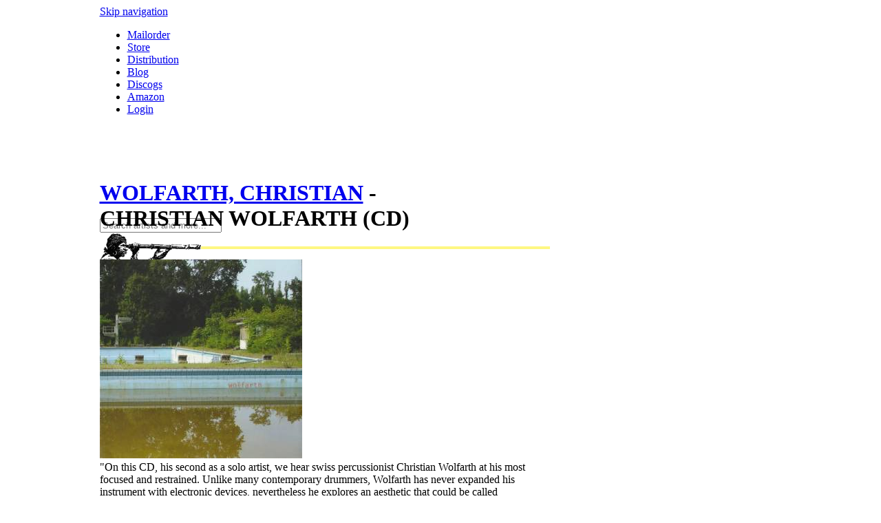

--- FILE ---
content_type: text/html; charset=utf-8
request_url: https://www.a-musik.com/p/product/christian-wolfarth-s-t-cd-042782.html
body_size: 6648
content:
<!DOCTYPE html PUBLIC "-//W3C//DTD XHTML 1.0 Strict//EN" "http://www.w3.org/TR/xhtml1/DTD/xhtml1-strict.dtd">
<html xmlns="http://www.w3.org/1999/xhtml" xml:lang="en" lang="en">
<head>
<meta http-equiv="Content-Type" content="text/html; charset=utf-8" />
<!--

	This website is powered by Contao Open Source CMS :: Licensed under GNU/LGPL
	Copyright ©2005-2026 by Leo Feyer :: Extensions are copyright of their respective owners
	Visit the project website at http://www.contao.org for more information

//-->
<title>WOLFARTH, CHRISTIAN - CHRISTIAN WOLFARTH (CD) FOR 4 EARS - CH - CD1658 - a-musik</title>
<base href="https://www.a-musik.com/"></base>
<meta name="robots" content="index,follow" />
<meta name="description" content="WOLFARTH, CHRISTIAN - CHRISTIAN WOLFARTH (CD) FOR 4 EARS - CH - CD1658 On this CD, his second as a solo artist, we hear swiss percussionist Christian Wolfarth at his most focused …" />
<meta name="keywords" content="" />
<meta http-equiv="Content-Style-Type" content="text/css" />
<meta http-equiv="Content-Script-Type" content="text/javascript" />
<style type="text/css" media="screen">
<!--/*--><![CDATA[/*><!--*/
#wrapper { width:991px; margin:0 auto; }
#header { height:179px; }
#right { width:337px;margin-right:-337px; }
* html #left { left:337px; }
*+html #left { left:337px; }
#container {  padding-right:337px; }
/*]]>*/-->
</style>
<link type="text/css" rel="stylesheet" href="system/scripts/6d3ca3400311.css" media="all" />
<script type="text/javascript" src="system/scripts/e53a815ab435.js"></script>
<script type="text/javascript" src="system/modules/cleardefault/assets/cleardefault.min.js"></script>
<script type="text/javascript" src="system/modules/isotope/html/isotope.js"></script>
<link rel="stylesheet" type="text/css" href="/tl_files/amusik/css/droid_sans.css" />
<link rel="icon" href="/favicon.ico" type="image/x-icon" />
</head>
<body id="top" class="mac chrome ch131 header_small right_bottom_helmet">

<div id="wrapper">

<div id="header">
<div class="inside">

<!-- indexer::stop -->
<div class="mod_customnav mod_navigationMain block">

<a href="p/product/christian-wolfarth-s-t-cd-042782.html#skipNavigation78" class="invisible">Skip navigation</a>

<ul class="level_1">
<li class="trail first"><a href="mailorder.html" title="Mailorder" class="trail first">Mailorder</a></li>
<li><a href="store.html" title="a-Musik record store Cologne">Store</a></li>
<li class="no_fish"><a href="distribution.html" title="Distribution" class="no_fish">Distribution</a></li>
<li><a href="http://a-musik.blogspot.com/" title="A-musik Blog" onclick="return !window.open(this.href)">Blog</a></li>
<li><a href="https://www.discogs.com/seller/a-musik/profile" title="A-musik Discogs" tabindex="1" onclick="return !window.open(this.href)">Discogs</a></li>
<li><a href="https://www.amazon.de/s?merchant=A8SN7DAVCKKID&fallThrough=1&sort=date-desc-rank" title="A-musik Amazon" tabindex="1" onclick="return !window.open(this.href)">Amazon</a></li>
<li class="last"><a href="login.html" title="Login" class="last" rel="nofollow">Login</a></li>
</ul>

<a id="skipNavigation78" class="invisible">&nbsp;</a>

</div>
<!-- indexer::continue -->

<a href="home.html" title="a-musik home"><img width="580px" height="111px" src="https://www.a-musik.com/tl_files/amusik/images/clear.gif" id="top_image" alt="a-musik logo" /></a>
<!-- indexer::stop -->
<div class="mod_form tableless block">

<form action="mailorder.html" id="f5" method="get" enctype="application/x-www-form-urlencoded">
<div class="formbody">
   
  <input type="text" name="for" id="ctrl_14" class="text mandatory" value="" placeholder="Search artists and more..." /><br />
  <div class="submit_container">
    <input type="image" src="tl_files/amusik/pimages/header_search_do.gif" id="ctrl_17" class="submit" title="send" alt="send" accesskey="s" /> 
  </div>
</div>
</form>

</div>
<!-- indexer::continue -->

<!-- indexer::stop -->
<div class="mod_iso_cart block" id="cart_top">

<p class="message empty">Your cart is empty.</p>

</div>
<!-- indexer::continue --> 
</div>
</div>

<div id="container">

<div id="main" class="column">
<div class="inside_top">&nbsp;</div>
    <div class="inside_wrap">&nbsp;
    <div class="inside">
    
<div class="mod_article block" id="productdetails" style="margin-bottom:24px;">

<!-- indexer::stop -->
<div class="pdf_link">
  <a href="share.php?p=facebook&amp;u=https%3A%2F%2Fwww.a-musik.com%2Fp%2Fproduct%2Fchristian-wolfarth-s-t-cd-042782.html&amp;t=WOLFARTH%2C%20CHRISTIAN%20-%20CHRISTIAN%20WOLFARTH%20%28CD%29%20FOR%204%20EARS%20-%20CH%20-%20CD1658" rel="nofollow" title="Share on Facebook" onclick="window.open(this.href,'','width=640,height=380,modal=yes,left=100,top=50,location=no,menubar=no,resizable=yes,scrollbars=yes,status=no,toolbar=no');return false"><img src="system/modules/frontend/html/facebook.gif" width="16" height="16" alt="" /></a> 
  <a href="share.php?p=twitter&amp;u=https%3A%2F%2Fwww.a-musik.com%2Fp%2Fproduct%2Fchristian-wolfarth-s-t-cd-042782.html&amp;t=WOLFARTH%2C%20CHRISTIAN%20-%20CHRISTIAN%20WOLFARTH%20%28CD%29%20FOR%204%20EARS%20-%20CH%20-%20CD1658" rel="nofollow" title="Share on Twitter" onclick="window.open(this.href,'','width=640,height=380,modal=yes,left=100,top=50,location=no,menubar=no,resizable=yes,scrollbars=yes,status=no,toolbar=no');return false"><img src="system/modules/frontend/html/twitter.gif" width="16" height="16" alt="" /></a> 
</div>
<!-- indexer::continue -->
<div class="mod_iso_productreader block">

<div class="formbody pSingle">
    <h1 style="border-bottom:#fff;width:470px;"><a class="topLink" title="Artist: WOLFARTH, CHRISTIAN" href="artist/christian-wolfarth.html">WOLFARTH, CHRISTIAN</a> - CHRISTIAN WOLFARTH (CD)    </h1>
    <hr style="border-width:0px; margin: 0 0 15px 0; height: 4px; color:#FEF782;background-color: #FEF782;"/>
    <div class="iso_attribute" id="fmd53_product_5385_images_largesize"><div class="image_container"><img src="system/html/christian-wolfarth-s-t-cd-042782-9b15c520.jpg" alt="" width="294" height="289" /></div>
</div>    <div class="description">"On this CD, his second as a solo artist, we hear swiss percussionist Christian Wolfarth at his most focused and restrained. Unlike many contemporary drummers, Wolfarth has never expanded his instrument with electronic devices, nevertheless he explores an aesthetic that could be called "electronic" in some respects. Reduction plays an important role in Wolfarth's music as does an almost obsessive love for the detail and an impressive palette of sonic possibilities that the drummer has been developing over the past 15 years of intense solo-playing." (label info)    </div>
         <div class="clear"></div>
    <div class="options">
        <div class="box_info">
            <div><img class="tooltip" alt="in stock" src="tl_files/amusik/pimages/lighthouse_green.png"/>
                <label for="qty_fmd53_product_5385">CD1658</label> | CH| 2005| <a class="topLink" title="goto label: FOR 4 EARS" href="label/for-4-ears.html">FOR 4 EARS</a> | <span class="currency">€</span>14.80       </div>
        </div>
    </div>
    <div class="clear"></div>
</div>
<div class="formwrapper">
    <div class="formbody pSingle">
        <form action="p/product/christian-wolfarth-s-t-cd-042782.html" id="fmd53_product_5385" method="post" enctype="application/x-www-form-urlencoded">
            <input type="hidden" name="FORM_SUBMIT" value="fmd53_product_5385" />
            <input type="hidden" name="REQUEST_TOKEN" value="2fc73d9661e970a9ee1a1906b8d0fea8" />
            <div class="submit_container2">
                <div class="box_action">
                    <input type="text" class="text quantity" name="quantity_requested" id="qty_fmd53_product_5385" value="1" size="3" onblur="if (this.value=='') { this.value='1'; }" onfocus="if (this.value=='1') { this.value=''; }" />
                    <input type="image" class="image tooltip" title="add item to cart" src="tl_files/amusik/icons/shoppingcart32.png" name="img_add_to_cart" value="Add to cart" />
                    <input type="hidden" name="add_to_cart" value="1" />
                </div>
            </div>
        </form>
    </div>
</div>         
<div class="clear"></div>
<script type="text/javascript">
<!--//--><![CDATA[//><!--                                        
Array.each($$('.topLink'), function(linkItem, index){
    linkItem.set('target', '_top');
});
Array.each($$('input.tooltip'), function(imgItem, index){
    imgItem.set('rel', imgItem.title);
});
Array.each($$('img.tooltip'), function(imgItem, index){
    imgItem.set('rel', imgItem.alt);
});
//--><!]]>
</script>                                                        <!-- indexer::stop -->
<!-- <p class="back"><a href="javascript:history.go(-1)" title="Go back">Go back</a></p> -->
<!-- indexer::continue -->
</div>
<br /><br /><a href="javascript:history.go(-1)" title="Go back">Go back</a>
</div>

<div class="margin150"></div>    </div><!--[if !(lte IE 7)]><!-->&nbsp;<!--<![endif]-->
    </div>
<div class="inside_bottom">&nbsp;</div>

 
</div>

<div id="right" class="column">
<div class="inside_top">&nbsp;</div>
    <div class="inside_wrap">&nbsp;
    <div class="inside">
    
<div class="mod_article block" id="rechte-spalte-117">
<div class="ce_product block imageSub" >
<a class="gallery_link1" rel="nofollow" href="special/recommendation-nurse-with-wound/nurse-with-wound-diarmuid-macdiarmada-lung-oysters-transparent-blue-vinyl-lp-129184.html" title=""><img class="gallery_home" title="NURSE WITH WOUND &amp; DIARMUID MACDIARMADA - LUNG OYSTERS (TRANSPARENT BLUE VINYL)" src="system/html/nurse-with-wound-diarmuid-macdiarmada-lung-oysters-transparent-blue-vinyl-lp-129184-d4a181e9.jpg" alt="" width="294" height="294" /></a><div class="blackbg">
    <h2><a  href="special/recommendation-nurse-with-wound.html" title="">NWW lung Oysters</a></h2>
    <p>Brand new NWW studio album!</p>
</div><div class="label">
    <h2><a  href="special/recommendation-nurse-with-wound.html" title="">NWW lung Oysters</a></h2>
    <p>Brand new NWW studio album!</p>
</div>
</div>
<div class="ce_product block imageSub" >
<a class="gallery_link1" rel="nofollow" href="special/recommendation-treadgill/henry-threadgill-listen-ship-lp-128733.html" title=""><img class="gallery_home" title="THREADGILL, HENRY - LISTEN SHIP" src="system/html/henry-threadgill-listen-ship-lp-128733-083498fd.jpg" alt="" width="294" height="294" /></a><div class="blackbg">
    <h2><a  href="special/recommendation-treadgill.html" title="">Henry Threadgill</a></h2>
    <p></p>
</div><div class="label">
    <h2><a  href="special/recommendation-treadgill.html" title="">Henry Threadgill</a></h2>
    <p></p>
</div>
</div>
<div class="ce_product block imageSub" >
<a class="gallery_link1" rel="nofollow" href="special/recommendation-charts-2025/mustapha-skandrani-istikhbars-and-improvisations-lp-125773.html" title=""><img class="gallery_thumbnail" title="SKANDRANI, MUSTAPHA - ISTIKHBARS AND IMPROVISATIONS" src="system/html/mustapha-skandrani-istikhbars-and-improvisations-lp-125773-b4534721.jpg" alt="" width="147" height="147" /></a><a class="gallery_link2" rel="nofollow" href="special/recommendation-charts-2025/tietchens-asmus-thorsten-soltau-lichthoefe-cd-128394.html" title=""><img class="gallery_thumbnail" title="TIETCHENS, ASMUS &amp; THORSTEN SOLTAU - LICHTHÖFE" src="system/html/tietchens-asmus-thorsten-soltau-lichthoefe-cd-128394-965c910a.jpg" alt="" width="147" height="147" /></a><a class="gallery_link3" rel="nofollow" href="special/recommendation-charts-2025/cel-five-minutes-to-self-destruct-12-125632.html" title=""><img class="gallery_thumbnail" title="CEL - FIVE MINUTES TO SELF-DESTRUCT" src="system/html/cel-five-minutes-to-self-destruct-12-125632-2c9fb6a1.jpg" alt="" width="147" height="147" /></a><a class="gallery_link4" rel="nofollow" href="special/recommendation-charts-2025/cadentia-nova-danica-mc-gub-gub-ode-to-skt-john-pladepip-lp-125675.html" title=""><img class="gallery_thumbnail" title="CADENTIA NOVA DANICA - MC GUB GUB / ODE TO SKT JOHN / PLADEPIP" src="system/html/cadentia-nova-danica-mc-gub-gub-ode-to-skt-john-pladepip-lp-125675-2d05bc99.jpg" alt="" width="147" height="147" /></a><div class="blackbg">
    <h2><a  href="special/recommendation-charts-2025.html" title="">sales charts 2025</a></h2>
    <p>in no particular order</p>
</div><div class="label">
    <h2><a  href="special/recommendation-charts-2025.html" title="">sales charts 2025</a></h2>
    <p>in no particular order</p>
</div>
</div>
<div class="ce_product block imageSub" >
<a class="gallery_link1" rel="nofollow" href="special/recommendation-haino/keiji-haino-shuta-hasunuma-u-ta-lp-129170.html" title=""><img class="gallery_home" title="KEIJI HAINO + SHUTA HASUNUMA - U TA" src="system/html/keiji-haino-shuta-hasunuma-u-ta-lp-129170-48fd0cd7.jpg" alt="" width="294" height="294" /></a><div class="blackbg">
    <h2><a  href="special/recommendation-haino.html" title="">KEIJI HAINO + SHUTA HASUNUMA - U TA &#40;LP&#41;</a></h2>
    <p></p>
</div><div class="label">
    <h2><a  href="special/recommendation-haino.html" title="">KEIJI HAINO + SHUTA HASUNUMA - U TA &#40;LP&#41;</a></h2>
    <p></p>
</div>
</div>
<div class="ce_product block imageSub" >
<a class="gallery_link1" rel="nofollow" href="special/recommendation-pita/pita-get-out-2lp-129211.html" title=""><img class="gallery_home" title="PITA - GET OUT" src="system/html/pita-get-out-2lp-129211-a3f33545.jpg" alt="" width="294" height="294" /></a><div class="blackbg">
    <h2><a  href="special/recommendation-pita.html" title="">Pita - Get Out 2lp</a></h2>
    <p>Originally released in 1999, this seminal work stands as a landmark achievement in experimental electronic music.</p>
</div><div class="label">
    <h2><a  href="special/recommendation-pita.html" title="">Pita - Get Out 2lp</a></h2>
    <p>Originally released in 1999, this seminal work stands as a landmark achievement in experimental electronic music.</p>
</div>
</div>
<div class="ce_product block imageSub" >
<a class="gallery_link1" rel="nofollow" href="special/recommendation-michaela-melian/michaela-melian-music-for-a-while-lp-128200.html" title=""><img class="gallery_home" title="MELIAN, MICHAELA - MUSIC FOR A WHILE" src="system/html/michaela-melian-music-for-a-while-lp-128200-b09640fb.jpg" alt="" width="294" height="294" /></a><div class="blackbg">
    <h2><a  href="special/recommendation-michaela-melian.html" title="">Michaela Melian Lp on A-Musik</a></h2>
    <p>out now</p>
</div><div class="label">
    <h2><a  href="special/recommendation-michaela-melian.html" title="">Michaela Melian Lp on A-Musik</a></h2>
    <p>out now</p>
</div>
</div>

</div>

<div class="margin150"></div>    </div><!--[if !(lte IE 7)]><!-->&nbsp;<!--<![endif]-->
    </div>
<div class="inside_bottom">&nbsp;</div>
</div>

</div>

<div id="clear"></div>

<div id="footer">
<div class="inside">

<ul class="menu">
<li class="level1 home"><a rel="nofollow" href="home.html" title="a-musik: mailorder, distribution, recordshop, label">Home</a>
   <ul>
   <li class="level2 text"><b>A-Musik</b><br />Kleiner Griechenmarkt 28-30<br />50676 Köln<br />Germany<br />phone: +49+221-5107591 (mailorder)<br />phone: +49+221-16930600 (shop)<br />fax: +49+221-5107592<br />email: <a href="&#109;&#97;&#105;&#108;&#116;&#111;&#58;&#x6D;&#97;&#105;&#108;&#x40;&#x61;&#45;&#x6D;&#117;&#x73;&#x69;&#x6B;&#x2E;&#x63;&#x6F;&#x6D;" class="email">&#x6D;&#97;&#105;&#108;&#x40;&#x61;&#45;&#x6D;&#117;&#x73;&#x69;&#x6B;&#x2E;&#x63;&#x6F;&#x6D;</a></li>
</ul>
</li>
<li class="level1">Mailorder
   <ul>
   <li class="level2"><a rel="nofollow" href="mailorder.html" title="Mailorder">Catalogue</a></li>
   <li class="level2"><a rel="nofollow" href="newitems.html" title="News">New Arrivals</a></li>
   <li class="level2"><a rel="nofollow" href="label.html" title="Catalogue By Labels">Labels</a></li>
   <li class="level2"><a rel="nofollow" href="artist.html" title="Catalogue By Artist">Artists</a></li>
   <li class="level2"><a rel="nofollow" href="special.html" title="Specials">Specials</a></li>
</ul>
</li>
<li class="level1">Information
   <ul>
   <li class="level2"><a rel="nofollow" href="contact.html" title="News">Contact</a></li>
   <li class="level2"><a rel="nofollow" href="agb.html" title="News">AGB (german)</a></li>
   <li class="level2"><a rel="nofollow" href="terms.html" title="News">Terms of Business</a></li>
   <li class="level2"><a rel="nofollow" href="datenschutz.html" title="Datenschutzerklärung">Datenschutzerklärung</a></li>
<li class="level2"><a rel="nofollow" href="distribution.html" title="Distribution">Distribution</a></li>
<li class="level2"><a rel="nofollow" href="store.html" title="Store">Store</a></li>
   </ul>
</li>
<li class="level1">Misc Stuff
   <ul>
   <li class="level2"><a rel="nofollow" href="" title="Signup to a--musik newsletter">Newsletter</a></li>
   <li class="level2"><a rel="nofollow" href="news.html" title="News">News Overview</a></li>
   <li class="level2"><a rel="nofollow" href="http://a-musik.blogspot.com/" title="A-musik Blog" onclick="return !window.open(this.href)">Blog</a></li>
   <li class="level2"><a rel="nofollow" href="http://a-musik.com/label/a-musik.html">a-musik Label</a></li>
   </ul>
</li>
</ul> 
</div>
</div>

</div>

<script type="text/javascript">
/* <![CDATA[ */
(function($) {
  window.addEvent('domready', function() {
    new Accordion($$('div.toggler'), $$('div.accordion'), {
      opacity: false,
      alwaysHide: true,
      onActive: function(tog, el) {
        el.setProperty('aria-hidden', 'false');
        tog.addClass('active');
        tog.getNext('div').fade('in');
        tog.setProperty('aria-expanded', 'true');
        return false;
      },
      onBackground: function(tog, el) {
        el.setProperty('aria-hidden', 'true');
        tog.removeClass('active');
        tog.getNext('div').fade('out');
        tog.setProperty('aria-expanded', 'false');
        return false;
      }
    });
    $$('div.toggler').each(function(el) {
      el.setProperty('role', 'tab');
      el.setProperty('tabindex', 0);
      el.addEvents({
        'keypress': function(event) {
          if (event.code == 13) {
            this.fireEvent('click');
          }
        },
        'focus': function() {
          this.addClass('hover');
        },
        'blur': function() {
          this.removeClass('hover');
        },
        'mouseenter': function() {
          this.addClass('hover');
        },
        'mouseleave': function() {
          this.removeClass('hover');
        }
      });
    });
    $$('div.ce_accordion').each(function(el) {
      el.setProperty('role', 'tablist');
    });
    $$('div.accordion').each(function(el) {
      el.setProperty('role', 'tabpanel');
    });
  });
})(document.id);
/* ]]> */
</script>

<script type="text/javascript" src="plugins/mediabox/1.4.6/js/mediabox.js"></script>
<script type="text/javascript">
/* <![CDATA[ */
Mediabox.scanPage = function() {
  var links = $$('a').filter(function(el) {
    return el.rel && el.rel.test(/^lightbox/i);
  });
  $$(links).mediabox({/* Put custom options here */}, null, function(el) {
    var rel0 = this.rel.replace(/[[]|]/gi,' ');
    var relsize = rel0.split(' ');
    return (this == el) || ((this.rel.length > 8) && el.rel.match(relsize[1]));
  });
};
window.addEvent('domready', Mediabox.scanPage);
/* ]]> */
</script>
<script type="text/javascript">
<!--//--><![CDATA[//><!--
window.addEvent('domready', function()
{
	var myTips = new Tips($$('.tooltip'),
	{
		showDelay: 0,    //Verzögerung bei MouseOver
		hideDelay: 100,   //Verzögerung bei MouseOut
		className: 'tool', //CSS-Klassennamen --> CSS-Definitionen
		offsets: {'x': 100, 'y': -100 }, // Versatz des Tooltips
		fixed: true // false = Tooltip bewegt sich mit dem Mauszeiger, true=Tooltip bewegt sich nicht
	});

// zeigt den Tooltip bei Fokus an | ergänzt 02.01.2011

	$$('.tooltip').each(function(el) {
		el.addEvent('focus', function(event){
			myTips.elementEnter(event, el);
		}).addEvent('blur', function(event){
			myTips.elementLeave(event, el);
		});
	});
});
//--><!]]>
</script>
<script type="text/javascript">
<!--//--><![CDATA[//><!--
new IsotopeProduct('53', '5385', 'fmd53_product_5385', ['ctrl__fmd53_product_5385'], {language: 'en', page: 28});
//--><!]]>
</script>

<script type="text/javascript">
<!--//--><![CDATA[//><!--
window.addEvent('ajaxready', function() {
  Mediabox ? Mediabox.scanPage() : Lightbox.scanPage();
});
//--><!]]>
</script>

<script type="text/javascript">
/* <![CDATA[ */
new Request({
  url:'system/html/cron.txt',
  onComplete: function(txt) {
    if (!txt) txt = 0;
    if (parseInt(txt) < (Date.now()/1000 - 300)) {
      new Request({url:'cron.php'}).get();
    }
  }
}).get();
/* ]]> */
</script>

</body>
</html>